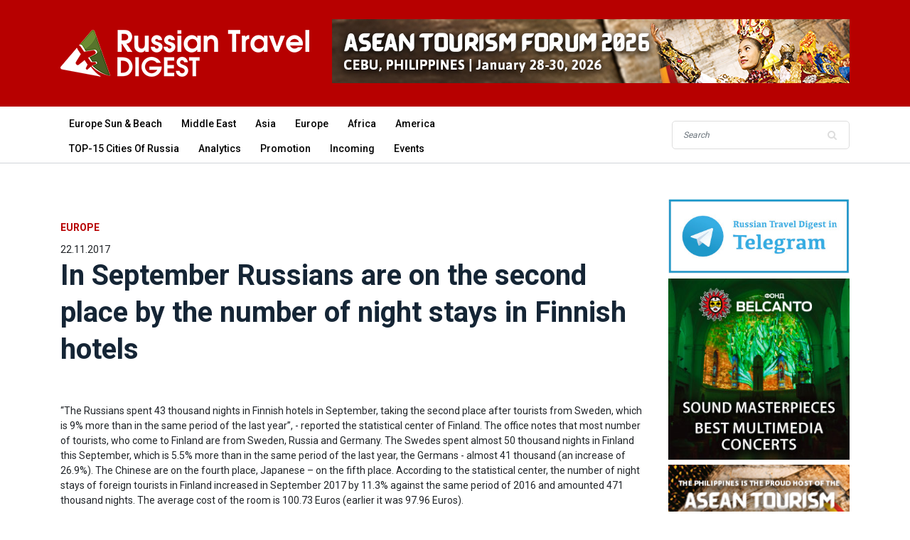

--- FILE ---
content_type: text/html; charset=UTF-8
request_url: https://russtd.com/in-september-russians-are-on-the-second-place-by-the-number-of-night-stays-in-finnish-hotels.html
body_size: 6134
content:
<!DOCTYPE html>
<html lang="en">


<head>
    <base href="https://russtd.com/"/>
    <meta charset="UTF-8"/>
    <meta name="description" content="“The Russians spent 43 thousand nights in Finnish hotels in September, taking the second place after tourists from Sweden, which is 9% more than in the same period of the last year”, - reported the statistical center of Finland. The office notes that most number of tourists, who come to Finland are from Sweden, Russia and Germany.">
    <meta http-equiv="X-UA-Compatible" content="IE=edge">
    <meta name="viewport" content="width=device-width, initial-scale=1, shrink-to-fit=no">
    <link rel="canonical" href="https://russtd.com/in-september-russians-are-on-the-second-place-by-the-number-of-night-stays-in-finnish-hotels.html"/>
    <meta name="p:domain_verify" content="b8e4316b169973b4de4d1d672daaa0ca"/>
    <!-- Title -->
    <title>In September Russians are on the second place by the number of night stays in Finnish hotels - Russian Travel Digest</title>
   
    <!-- Favicon -->
    <link rel="icon" href="/favicon.ico">

    <!-- Core Stylesheet -->
    <link rel="stylesheet" href="assets/style.css">
    <link rel="stylesheet" href="assets/css/modal.css">
    <link rel="stylesheet" href="assets/css/flexslider.css">


</head>


 
    <!-- Google Tag Manager -->
    <script>(function(w,d,s,l,i){w[l]=w[l]||[];w[l].push({'gtm.start':new Date().getTime(),event:'gtm.js'});var f=d.getElementsByTagName(s)[0],j=d.createElement(s),dl=l!='dataLayer'?'&l='+l:'';j.async=true;j.src='https://www.googletagmanager.com/gtm.js?id='+i+dl;f.parentNode.insertBefore(j,f);})(window,document,'script','dataLayer','GTM-TX469KF');</script>
    <!-- End Google Tag Manager -->
 
<body>
    <!-- ##### Header Area Start ##### -->
    <header class="header-area">

        <!-- Top Header Area -->
        <div class="top-header-area">
            <div class="container">
                <div class="row">
                    <div class="col-12">
                        <div class="top-header-content d-flex align-items-center justify-content-between">
                            <!-- Logo -->
                            <div class="logo">
                                <a href="https://russtd.com/"><img src="assets/img/core-img/logo.png" alt=""></a>
                            </div>

                            <!-- Login Search Area -->
                            <div class="login-search-area d-flex align-items-center">
                                <Search Form>
                                <div class="search-form" style="padding-left: 5px;">
                                    <a class="banner-top" onclick="ym(29615000, 'reachGoal', 'banner'); return true;" href="https://atfphilippines.com/" target="_blank"><img class="banner-img" src="assets/img/banners/728x90 copy.jpg" alt="assets/img/banners/728x90 copy.jpg"></a>
<a class="banner-top" onclick="ym(29615000, 'reachGoal', 'banner'); return true;" href="https://www.itmexpo.ru/baikal/" target="_blank" style="display:none"><img class="banner-img" src="" alt=""></a>
                                </div>
                            </div>
                        </div>
                    </div>
                </div>
            </div>
        </div>

        <!-- Navbar Area -->
        <div class="newspaper-main-menu" id="stickyMenu">
            <div class="classy-nav-container breakpoint-off">
                <div class="container">
                    <!-- Menu -->
                    <nav class="classy-navbar justify-content-between" id="newspaperNav">

                        <!-- Logo -->
                        <div class="logo">
                            <a href="https://russtd.com/"><img src="assets/img/core-img/logo_21.png" alt=""></a>
                        </div>

                        <!-- Navbar Toggler -->
                        <div class="classy-navbar-toggler">
                            <span class="navbarToggler"><span></span><span></span><span></span></span>
                        </div>

                        <!-- Menu -->
                        <div class="classy-menu">

                            <!-- close btn -->
                            <div class="classycloseIcon">
                                <div class="cross-wrap"><span class="top"></span><span class="bottom"></span></div>
                            </div>

                            <!-- Nav Start -->
                            <div class="classynav">
                                <ul>
                                    
                                    <li><a href="europe-sun-and-beach/">Europe Sun & Beach</a></li>
                                    <li><a href="middle-east/">Middle East</a></li>
                                    <li><a href="asia/">Asia</a></li>
                                    <li><a href="europe/">Europe</a></li>
                                    <li><a href="africa/">Africa</a></li>
                                    <li><a href="america/">America</a></li><br>
                                    <li><a href="touroperators.html">TOP-15 Cities of Russia</a></li>
                                    <li><a href="analytics/">Analytics</a></li>
                                    <li><a href="promotion/">Promotion</a></li>
                                    <li><a href="incoming/">Incoming</a></li>
                                    <li><a href="events/">Events</a></li>
                                    <!-- <li><a href="http://eepurl.com/g9Z5MD" target="_blank" style=" color: #fff;background: #b70000;">Subscribe for Newsletter</a></li> -->
                        
                        
                                    <!--li><a href="#">Articles</a>
                                        <ul class="dropdown">
                                        <li><a href="https://russtd.com/tags.html?tag=covid-19" style=" color: #fff;background: #b70000;">Covid-19</a></li>
                                            <li><a href="europe-sun-and-beach/">Destinations</a></li>
                                            <li><a href="middle-east/">Transportation</a></li>
                                            <li><a href="analytics/">Analytics</a></li>
                                            <li><a href="events/">Events</a></li>
                                            <li><a href="incoming/">Incoming</a></li>
                                            <li><a href="promotion/">Promotion</a></li>
                                        </ul>
                                     </li>
                                     <li><a href="asia/">Visas</a></li>
                                     <li><a href="subscribe19.html"> SUBSCRIBE</a></li>
                                     <li><a href="contact.html">Contact</a></li-->
                                     
                                        </ul>
                            </div>
                            <!-- Nav End -->
                        </div>
                        <div class="search-form">
<form action="search.html" method="get">
<input type="text" name="search" id="search" value="" class="form-control" placeholder="Search"/>   
<input type="hidden" name="id" value="2121"/>
<button type="submit" value="sisea.search"><i class="fa fa-search" aria-hidden="true"></i></button>
</form>
</div>
                        
                        <!--<ul><li><a href="https://www.instagram.com/russian.travel.digest/"><i class="fa fa-instagram" aria-hidden="true"></i></a></li></ul>
                         <div>
                            <a href="subscribe19.html" class="subscribe"> SUBSCRIBE</a>
                        </div> -->
                        
                    </nav>
                    
                </div>
            </div>
        </div>
    </header>
 <!-- ##### Hero Area Start ##### -->
    <div class="hero-area">
        <div class="container">
        </div>
    </div>
    <!-- ##### Hero Area End ##### -->

    <!-- ##### Blog Area Start ##### -->
    <div class="blog-area section-padding-0-80">
        <div class="container">
            <div class="row">
                <div class="col-12 col-lg-9">
                    <div class="blog-posts-area">
                        <!-- Single Featured Post -->
                        <div class="single-blog-post featured-post single-post">
                            <div class="post-data">
                                <a href="europe/" class="post-catagory">Europe</a> 22.11.2017
                                <div class="post-title">
                                    <h1>In September Russians are on the second place by the number of night stays in Finnish hotels</h1>
                                </div>
                                
                             <div class="post-thumb">
                                <img class="img-page" src="" alt="">
                            </div>
                           <br>
                                <div class="post-meta">
                                    “The Russians spent 43 thousand nights in Finnish hotels in September, taking the second place after tourists from Sweden, which is 9% more than in the same period of the last year”, - reported the statistical center of Finland. The office notes that most number of tourists, who come to Finland are from Sweden, Russia and Germany. The Swedes spent almost 50 thousand nights in Finland this September, which is 5.5% more than in the same period of the last year, the Germans - almost 41 thousand (an increase of 26.9%). The Chinese are on the fourth place, Japanese – on the fifth place. According to the statistical center, the number of night stays of foreign tourists in Finland increased in September 2017 by 11.3% against the same period of 2016 and amounted 471 thousand nights. The average cost of the room is 100.73 Euros (earlier it was 97.96 Euros).
                                </div>
                                <div class="newspaper-post-like d-flex align-items-center justify-content-between">
                                <div class="newspaper-tags d-flex">
                                    <span>Tags:</span>
                                        <ul class="d-flex">
                                         <li><a href="tags.html?tag=finland">Finland</a></li>
                                        </ul>
                                </div>
                                <div class="d-flex align-items-center post-like--comments">
                                     <i class="fa fa-eye" aria-hidden="true"></i>  421
                                </div>
                                    <!--div class="d-flex align-items-center post-like--comments">
                                        <a href="#" class="post-like"><img src="img/core-img/like.png" alt=""> <span>392</span></a>
                                        <a href="#" class="post-comment"><img src="img/core-img/chat.png" alt=""> <span>10</span></a>
                                    </div-->
                                </div>
                            </div>
                        </div>
                        
                            
                                
                              
                                
                        <!-- About Author -->
                        <div class="blog-post-author d-flex">
                             <div class="author-thumbnail">
                                <img src="assets/img/bg-img/avatar21.jpg" alt="">
                            </div>
                            <div class="author-info">
                                <p class="author-name">Digest, <span>This article is written or translated by Russian Travel Digest’s News Team. Every day we search for the most important news on the Russian tourism and travel market to keep you updated. </span></p>
                                </div>
                        </div>
                         
                        <div class="row" style="padding-top: 20px;">
                        <div class="section-heading"><h6>Latest News</h6></div><div class="row">
                                      
                            <div class="col-12 col-md-6 ">
 <div class="single-blog-post small-featured-post d-flex">
    
    <div class="post-data">
        <a href="/a-norwegian-low-cost-airline-will-connect-the-capitals-of-georgia-and-denmark.html" class="post-catagory">Europe</a>
        <div class="post-meta">
            <a href="/a-norwegian-low-cost-airline-will-connect-the-capitals-of-georgia-and-denmark.html" class="post-title">
                <h6>A Norwegian low-cost airline will connect the capitals of&#8230;</h6>
            </a>
            <p class="post-date"><small>25 December 2025</small></p>
            </br>
        </div>
    </div>
</div>
</div>
<div class="col-12 col-md-6 ">
 <div class="single-blog-post small-featured-post d-flex">
    
    <div class="post-data">
        <a href="/ski-tours-to-europe-visas-and-logistics.html" class="post-catagory">Europe</a>
        <div class="post-meta">
            <a href="/ski-tours-to-europe-visas-and-logistics.html" class="post-title">
                <h6>Ski tours to Europe: visas and logistics</h6>
            </a>
            <p class="post-date"><small>19 December 2025</small></p>
            </br>
        </div>
    </div>
</div>
</div>
<div class="col-12 col-md-6 ">
 <div class="single-blog-post small-featured-post d-flex">
    
    <div class="post-data">
        <a href="/finnish-region-loses-€1-million-per-day-without-russian-tourists.html" class="post-catagory">Europe</a>
        <div class="post-meta">
            <a href="/finnish-region-loses-€1-million-per-day-without-russian-tourists.html" class="post-title">
                <h6>Finnish region loses €1 million per day without Russian&#8230;</h6>
            </a>
            <p class="post-date"><small>21 November 2025</small></p>
            </br>
        </div>
    </div>
</div>
</div>
<div class="col-12 col-md-6 ">
 <div class="single-blog-post small-featured-post d-flex">
    
    <div class="post-data">
        <a href="/schengen-visas-for-russian-citizens-after-the-european-commissions-decision.html" class="post-catagory">Europe</a>
        <div class="post-meta">
            <a href="/schengen-visas-for-russian-citizens-after-the-european-commissions-decision.html" class="post-title">
                <h6>Schengen visas for Russian citizens after the European Commission's&#8230;</h6>
            </a>
            <p class="post-date"><small>19 November 2025</small></p>
            </br>
        </div>
    </div>
</div>
</div>
<div class="col-12 col-md-6 ">
 <div class="single-blog-post small-featured-post d-flex">
    
    <div class="post-data">
        <a href="/eu-entry-rules-have-changed-for-russians-what-has-replaced-the-passport-stamp.html" class="post-catagory">Europe</a>
        <div class="post-meta">
            <a href="/eu-entry-rules-have-changed-for-russians-what-has-replaced-the-passport-stamp.html" class="post-title">
                <h6>EU entry rules have changed for Russians: what has replaced&#8230;</h6>
            </a>
            <p class="post-date"><small>29 October 2025</small></p>
            </br>
        </div>
    </div>
</div>
</div>
<div class="col-12 col-md-6 ">
 <div class="single-blog-post small-featured-post d-flex">
    
    <div class="post-data">
        <a href="/a-virtual-tour-of-the-streets-of-georgia-will-appear-on-google-maps.html" class="post-catagory">Europe</a>
        <div class="post-meta">
            <a href="/a-virtual-tour-of-the-streets-of-georgia-will-appear-on-google-maps.html" class="post-title">
                <h6>A virtual tour of the streets of Georgia will appear on&#8230;</h6>
            </a>
            <p class="post-date"><small>07 April 2025</small></p>
            </br>
        </div>
    </div>
</div>
</div>
                            <!--Latest post-articles>
                             <div class="col-12 col-md-6 ">
 <div class="single-blog-post small-featured-post d-flex">
    <div class="post-thumb"><a href="/biometrics-are-now-required-to-obtain-a-visa-to-cyprus.html"><img src="/assets/components/phpthumbof/cache/1310_.0d790cedf6f1f693f0db47f8684783a81391.jpg" alt="Biometrics are now required to obtain a visa to Cyprus"></a> </div>
    <div class="post-data">
        <a href="/biometrics-are-now-required-to-obtain-a-visa-to-cyprus.html" class="post-catagory">Europe Sun & Beach</a>
        <div class="post-meta">
            <a href="/biometrics-are-now-required-to-obtain-a-visa-to-cyprus.html" class="post-title">
                <h6>Biometrics are now required to obtain a visa to Cyprus</h6>
            </a>
            <p class="post-date"><small>13 October 2025</small></p>
            </br>
        </div>
    </div>
</div>
</div>
                             <div class="col-12 col-md-6 ">
 <div class="single-blog-post small-featured-post d-flex">
    <div class="post-thumb"><a href="/jordan-has-introduced-a-visa-free-regime-with-russia.html"><img src="/assets/components/phpthumbof/cache/2612%20(1).0d790cedf6f1f693f0db47f8684783a81391.jpg" alt="Jordan has introduced a visa-free regime with Russia"></a> </div>
    <div class="post-data">
        <a href="/jordan-has-introduced-a-visa-free-regime-with-russia.html" class="post-catagory">Middle East</a>
        <div class="post-meta">
            <a href="/jordan-has-introduced-a-visa-free-regime-with-russia.html" class="post-title">
                <h6>Jordan has introduced a visa-free regime with Russia</h6>
            </a>
            <p class="post-date"><small>26 December 2025</small></p>
            </br>
        </div>
    </div>
</div>
</div>
                             <div class="col-12 col-md-6 ">
 <div class="single-blog-post small-featured-post d-flex">
    <div class="post-thumb"><a href="/paradise-islands-in-the-center-of-southeast-asia.html"><img src="/assets/components/phpthumbof/cache/0901_.0d790cedf6f1f693f0db47f8684783a81391.jpg" alt="Paradise Islands in the Center of Southeast Asia"></a> </div>
    <div class="post-data">
        <a href="/paradise-islands-in-the-center-of-southeast-asia.html" class="post-catagory">Analytics</a>
        <div class="post-meta">
            <a href="/paradise-islands-in-the-center-of-southeast-asia.html" class="post-title">
                <h6>Paradise Islands in the Center of Southeast Asia</h6>
            </a>
            <p class="post-date"><small>09 January 2026</small></p>
            </br>
        </div>
    </div>
</div>
</div>
                             <div class="col-12 col-md-6 ">
 <div class="single-blog-post small-featured-post d-flex">
    <div class="post-thumb"><a href="/meet-global-mice-congress-in-moscow-welcomed-participants-from-35-countries.html"><img src="/assets/components/phpthumbof/cache/2512_.0d790cedf6f1f693f0db47f8684783a81391.jpg" alt="Meet Global MICE Congress in Moscow welcomed participants from 35 countries"></a> </div>
    <div class="post-data">
        <a href="/meet-global-mice-congress-in-moscow-welcomed-participants-from-35-countries.html" class="post-catagory">Events</a>
        <div class="post-meta">
            <a href="/meet-global-mice-congress-in-moscow-welcomed-participants-from-35-countries.html" class="post-title">
                <h6>Meet Global MICE Congress in Moscow welcomed participants&#8230;</h6>
            </a>
            <p class="post-date"><small>25 December 2025</small></p>
            </br>
        </div>
    </div>
</div>
</div>
                             <div class="col-12 col-md-6 ">
 <div class="single-blog-post small-featured-post d-flex">
    <div class="post-thumb"><a href="/russia-has-waved-visas-for-chinese-citizens.html"><img src="/assets/components/phpthumbof/cache/0911.0d790cedf6f1f693f0db47f8684783a81391.jpg" alt="Russia has waved visas for Chinese citizens"></a> </div>
    <div class="post-data">
        <a href="/russia-has-waved-visas-for-chinese-citizens.html" class="post-catagory">Incoming</a>
        <div class="post-meta">
            <a href="/russia-has-waved-visas-for-chinese-citizens.html" class="post-title">
                <h6>Russia has waved visas for Chinese citizens</h6>
            </a>
            <p class="post-date"><small>09 December 2025</small></p>
            </br>
        </div>
    </div>
</div>
</div>
                             <div class="col-12 col-md-6 ">
 <div class="single-blog-post small-featured-post d-flex">
    
    <div class="post-data">
        <a href="/armenia-is-creating-an-all-in-one-app-for-wine-tourism.html" class="post-catagory">Promotion</a>
        <div class="post-meta">
            <a href="/armenia-is-creating-an-all-in-one-app-for-wine-tourism.html" class="post-title">
                <h6>Armenia is creating an all-in-one app for wine tourism</h6>
            </a>
            <p class="post-date"><small>16 June 2025</small></p>
            </br>
        </div>
    </div>
</div>
</div>-->
                             </div> 
                        </div>
                    </div>
                </div>
                <div class="col-12 col-lg-3">
                    <div class="blog-sidebar-area">
                        <div class="latest-posts-widget mb-50">
                            <a href="https://t.me/russtd" onclick="ym(29615000, 'reachGoal', '1'); return true;" target="_blank"><img class="banner-img" src="assets/img/banners/0_tel.jpg" alt="assets/img/banners/0_tel.jpg"></a>
                            <a href="https://www.belcantofund.com/" onclick="ym(29615000, 'reachGoal', '2'); return true;" target="_blank"><img class="banner-img" src="assets/img/banners/22_265х265_Russian-Travel-Digest.jpg" alt="assets/img/banners/22_265х265_Russian-Travel-Digest.jpg"></a>
                            <a href="https://atfphilippines.com/" onclick="ym(29615000, 'reachGoal', '3'); return true;" target="_blank"><img class="banner-img" src="assets/img/banners/250x250 copy.jpg" alt="assets/img/banners/250x250 copy.jpg"></a>
                            <a href="https://t.me/russtd" onclick="ym(29615000, 'reachGoal', '4'); return true;" target="_blank"><img class="banner-img" src="" alt=""></a>
                        </div>
                        <!-- Newsletter Widget
                          -->
                          
                          <p style="color:#999;font-size:12px;">1391</p>  
                    </div>
                </div>
            </div>
        </div>
    </div>
    <footer class="footer-area">

        <!-- Main Footer Area -->
        <div class="main-footer-area">
            <div class="container">
                <div class="row">

                    <!-- Footer Widget Area -->
                    <div class="col-12 col-sm-6 col-lg-4">
                        <div class="footer-widget-area mt-80">
                            <!-- Footer Logo 
                            <div class="footer-logo">
                                <a href="https://russtd.com/"><img src="assets/img/core-img/logo_n21.png" alt=""></a>
                            </div> -->
                            
                        
                        
                            <!-- List -->
                            <ul class="list">
                                <!--<li><a href="https://www.instagram.com/russian.travel.digest/"><i class="fa fa-instagram" aria-hidden="true"></i></a></li>-->
                                <li><a href="mailto:project@russtd.com">project@russtd.com</a></li>
                                <li><a href="tel:89647700440">+7 964 770 0440</a></li>
                                <li><a href="http://russtd.com">www.russtd.com</a></li>
                            </ul>
                            <a href="/Russian_Travel_Digest_EN_23.pdf">Advertisement on Russian Travel Digest</a>
                        </div>
                        
                    </div>

                    <!-- Footer Widget Area -->
                    <div class="col-12 col-sm-6 col-lg-2">
                        <div class="footer-widget-area mt-80">
                            <!-- Title 
                            <h4 class="widget-title">Articles</h4>-->
                            <ul class=""><li class="first"><a href="europe-sun-and-beach/">Europe Sun & Beach</a></li><li><a href="middle-east/">Middle East</a></li><li><a href="asia/">Asia</a></li><li class="active"><a href="europe/">Europe</a></li><li><a href="africa/">Africa</a></li><li><a href="america/">America</a></li><li><a href="analytics/">Analytics</a></li><li><a href="promotion/">Promotion</a></li><li><a href="incoming/">Incoming</a></li><li class="last"><a href="events/">Events</a></li></ul>
                        </div>
                    </div>

              

              

                    <!-- Footer Widget Area -->
                    <div class="col-12 col-sm-6 col-lg-6">
                        <div class="footer-widget-area mt-80" style="text-align: right;">
                            <!-- Title -->
                            <h6 class="widget-title">The Mass Media Registration Certificate EL No. FS 77-63402 of October 16, 2015. Owner is Baginet LLC. Editor-in-chief is Marina Zatsepina.</h6>
                            <!-- List -->
                            <p style="color:#ddd;">
                                Свидетельство о регистрации средства массовой информации </Br>ЭЛ № ФС 77 – 63402 от 16 октября 2015 г.</Br> Учредитель - ООО «Багинет» / ИНН 7724881934 / ОГРН 1137746585756</Br>Главный редактор - Зацепина Марина Владимировна</Br>
                                </b>
                                <!-- <a href="/Russian_Travel_Digest_NRU.pdf">Реклама в Russian Travel Digest</a> -->
                            </p>
                        </div>
                    </div>
                </div>
            </div>
        </div>

        <!-- Bottom Footer Area -->
        <div class="bottom-footer-area">
            <div class="container h-100">
                <div class="row h-100 align-items-center">
                    <div class="col-12">
                        <!-- Copywrite -->
                        <p><!-- Link back to Colorlib can't be removed. Template is licensed under CC BY 3.0. -->
&copy; 2014 - <script>document.write(new Date().getFullYear());</script> Russian Travel Digest by. All rights reserved</p>
                    </div>
                </div>
            </div>
        </div>

        
    </footer>
    <!-- jQuery-2.2.4 js -->
    <script src="assets/js/jquery/jquery-2.2.4.min.js"></script>
    <!-- Popper js -->
    <script src="assets/js/bootstrap/popper.min.js"></script>
    <!-- Bootstrap js -->
    <script src="assets/js/bootstrap/bootstrap.min.js"></script>
    <!-- All Plugins js -->
    <script src="assets/js/plugins/plugins.js"></script>
    <!-- Active js -->
    <script src="assets/js/active.js"></script>
     <!--tours Operator-->
    <script src="assets/js/listtour.js"></script>
    <!-- FlexSlider -->
    <script src="assets/js/jquery.flexslider.js"></script>
    <script>$(window).load(function(){$('.flexslider').flexslider({animation:"slide"});});</script>
	<script type="text/javascript">setInterval(function(){setTimeout(function(){$("a.banner-top:nth-child(2)").show();$("a.banner-top:nth-child(1)").hide();},1);setTimeout(function(){$("a.banner-top:nth-child(1)").show();$("a.banner-top:nth-child(2)").hide();},8000);},16000);</script>
    
    
    <!-- Yandex.Metrika counter --> 
    
    <script type="text/javascript">(function(m,e,t,r,i,k,a){m[i]=m[i]||function(){(m[i].a=m[i].a||[]).push(arguments)};m[i].l=1*new Date();k=e.createElement(t),a=e.getElementsByTagName(t)[0],k.async=1,k.src=r,a.parentNode.insertBefore(k,a)})(window,document,"script","https://mc.yandex.ru/metrika/tag.js","ym");ym(29615000,"init",{id:29615000,clickmap:true,trackLinks:true,accurateTrackBounce:true});</script>
    <noscript><div><img src="https://mc.yandex.ru/watch/29615000" style="position:absolute; left:-9999px;" alt=""/></div></noscript>
    <!-- /Yandex.Metrika counter --> 
    
    <!-- Global site tag (gtag.js) - Google Analytics -->
<script async src="https://www.googletagmanager.com/gtag/js?id=UA-145755330-1"></script>
<script>window.dataLayer=window.dataLayer||[];function gtag(){dataLayer.push(arguments);}gtag('js',new Date());gtag('config','UA-145755330-1');</script>

<!-- Google tag (gtag.js) -->
<script async src="https://www.googletagmanager.com/gtag/js?id=G-R5VG9TLCYT"></script>
<script>window.dataLayer=window.dataLayer||[];function gtag(){dataLayer.push(arguments);}gtag('js',new Date());gtag('config','G-R5VG9TLCYT');</script>

<!-- Google Tag Manager (noscript) -->
<noscript><iframe src="https://www.googletagmanager.com/ns.html?id=GTM-TX469KF" height="0" width="0" style="display:none;visibility:hidden"></iframe></noscript>
<!-- End Google Tag Manager (noscript) -->
    

    </body>
</html>

--- FILE ---
content_type: application/javascript
request_url: https://russtd.com/assets/js/active.js
body_size: 786
content:
(function ($) {
    'use strict';

    var browserWindow = $(window);

    // :: 1.0 Preloader Active Code
    browserWindow.on('load', function () {
        $('#preloader').fadeOut('slow', function () {
            $(this).remove();
        });
    });

    // :: 2.0 Newsticker Active Code
    $.simpleTicker($("#breakingNewsTicker"), {
        speed: 1000,
        delay: 3000,
        easing: 'swing',
        effectType: 'roll'
    });
    $.simpleTicker($("#internationalTicker"), {
        speed: 1000,
        delay: 4000,
        easing: 'swing',
        effectType: 'roll'
    });

    // :: 3.0 Nav Active Code
    if ($.fn.classyNav) {
        $('#newspaperNav').classyNav();
    }

    // :: 4.0 Gallery Active Code
    if ($.fn.magnificPopup) {
        $('.videoPlayer').magnificPopup({
            type: 'iframe'
        });
    }

    // :: 5.0 ScrollUp Active Code
    if ($.fn.scrollUp) {
        browserWindow.scrollUp({
            scrollSpeed: 1500,
            scrollText: '<i class="fa fa-angle-up"></i>'
        });
    }

    // :: 6.0 CouterUp Active Code
    if ($.fn.counterUp) {
        $('.counter').counterUp({
            delay: 10,
            time: 2000
        });
    }

    // :: 7.0 Sticky Active Code
    if ($.fn.sticky) {
        $("#stickyMenu").sticky({
            topSpacing: 0
        });
    }

    // :: 8.0 wow Active Code
    if (browserWindow.width() > 767) {
        new WOW().init();
    }

    // :: 9.0 prevent default a click
    $('a[href="#"]').click(function ($) {
        $.preventDefault()
    });
    // :: 10.0 modal
	$(".modal").each( function(){
	$(this).wrap('<div class="overlay"></div>')
	});

	$(".open-modal").on('click', function(e){
		e.preventDefault();
		e.stopImmediatePropagation;
		
		var $this = $(this),
				modal = $($this).data("modal");
		
		$(modal).parents(".overlay").addClass("open");
		setTimeout( function(){
			$(modal).addClass("open");
		}, 350);
		
		$(document).on('click', function(e){
			var target = $(e.target);
			
			if ($(target).hasClass("overlay")){
				$(target).find(".modal").each( function(){
					$(this).removeClass("open");
				});
				setTimeout( function(){
					$(target).removeClass("open");
				}, 350);
			}
			
		});
		
	});

	$(".close-modal").on('click', function(e){
		e.preventDefault();
		e.stopImmediatePropagation;
		
		var $this = $(this),
				modal = $($this).data("modal");
		
		$(modal).removeClass("open");
		setTimeout( function(){	
			$(modal).parents(".overlay").removeClass("open");
		}, 350);
		
	});
})(jQuery);